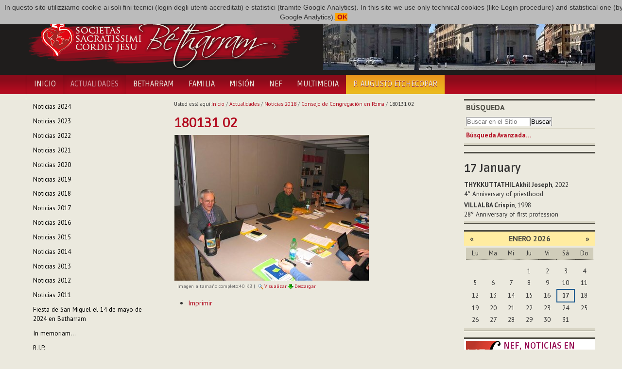

--- FILE ---
content_type: text/html;charset=utf-8
request_url: http://www.betharram.net/es/actualites-es/noticias-2018/consejo-de-congregacion-en-roma/180131-02.jpg/view
body_size: 6071
content:
<!DOCTYPE html>
<html xmlns="http://www.w3.org/1999/xhtml">
<head><base href="http://www.betharram.net/es/actualites-es/noticias-2018/consejo-de-congregacion-en-roma/180131-02.jpg/view" />
	<title>180131 02 — Societas Sacratissimi Cordis Jesu Bétharram [ES]</title>
	<link rel="shortcut icon" type="image/x-icon" href="/++theme++betharram.tema/static/favicon.ico" />
	<meta name="viewport" content="width=device-width, initial-scale=1.0" />
	<meta property="og:site_name" content="Betharram.net" />
	<meta property="og:image:type" content="image/jpeg" />
    
<meta property="og:image" content="" /><meta property="og:url" content="http://www.betharram.net/es/actualites-es/noticias-2018/consejo-de-congregacion-en-roma/180131-02.jpg/view" /><meta property="og:title" content="180131 02 — Societas Sacratissimi Cordis Jesu Bétharram [ES]" /><meta http-equiv="Content-Type" content="text/html; charset=utf-8" /><meta content="2018-01-31T09:55:47+01:00" name="DC.date.modified" /><meta content="image/jpeg" name="DC.format" /><meta content="Imagen" name="DC.type" /><meta content="2018-01-31T09:55:47+01:00" name="DC.date.created" /><meta content="es" name="DC.language" /><link rel="stylesheet" type="text/css" media="screen" href="http://www.betharram.net/portal_css/Skin%20per%20Betharram/reset-cachekey-c61b9ee699d21063ba14b131f4559c55.css" /><link rel="stylesheet" type="text/css" media="screen" href="http://www.betharram.net/portal_css/Skin%20per%20Betharram/authoring-cachekey-0c413b8cd219116e2dbba16b099c1734.css" /><link rel="stylesheet" type="text/css" media="screen" href="http://www.betharram.net/portal_css/Skin%20per%20Betharram/navtree-cachekey-f89a22b525d5717f804c21dfa74dd112.css" /><style type="text/css" media="screen">@import url(http://www.betharram.net/portal_css/Skin%20per%20Betharram/resourceplone.app.jquerytools.dateinput-cachekey-3b708fcc988e6e73be196c647f0395bc.css);</style><style type="text/css">@import url(http://www.betharram.net/portal_css/Skin%20per%20Betharram/bootstrap-cachekey-b4493a3dd11d6766b3cb53e2e8706130.css);</style><style type="text/css">@import url(http://fonts.googleapis.com/css?family=Ruda:400,700);</style><style type="text/css">@import url(http://fonts.googleapis.com/css?family=PT+Sans:400,700,400italic,700italic);</style><style type="text/css">@import url(http://www.betharram.net/portal_css/Skin%20per%20Betharram/resourceportletstyle-cachekey-1d21cfefa79d8afdde1b5fd8f1496ed9.css);</style><style type="text/css" media="screen">@import url(http://www.betharram.net/portal_css/Skin%20per%20Betharram/resourcelightbox-cachekey-0931c387c89751432a5cf3bed414c493.css);</style><link rel="stylesheet" type="text/css" media="all" href="http://www.betharram.net/portal_css/Skin%20per%20Betharram/ploneCustom-cachekey-9fe38b7aca0e3a5e8aebae2dc7ad9f1a.css" /><link rel="canonical" href="http://www.betharram.net/es/actualites-es/noticias-2018/consejo-de-congregacion-en-roma/180131-02.jpg" /><link rel="apple-touch-icon" href="http://www.betharram.net/touch_icon.png" /><link rel="search" href="http://www.betharram.net/es/@@search" title="Buscar en este sitio" /><link rel="alternate" href="http://www.betharram.net/es/actualites-es/noticias-2018/consejo-de-congregacion-en-roma/180131-02.jpg" hreflang="es" /><meta name="generator" content="Plone - http://plone.org" /></head>
<body data-spy="scroll" class="template-image_view portaltype-image site-es section-actualites-es subsection-noticias-2018 subsection-noticias-2018-consejo-de-congregacion-en-roma subsection-noticias-2018-consejo-de-congregacion-en-roma-180131-02.jpg userrole-anonymous"><div id="uber-wrapper">
<header id="portal-top">
	<div class="container wrap-inside" id="wrap-inside-portal-top">
		<div id="barra-superiore" class="container">
			<ul id="portal-languageselector"><li class="language-en"><a href="http://www.betharram.net/en/actualites-en/news-2018/council-of-the-congregation?set_language=en" title="English"><img alt="English" src="en.png" title="English" /></a></li><li class="language-fr"><a href="http://www.betharram.net/fr/actualites/infos-2018/conseil-de-congregation?set_language=fr" title="Français"><img alt="Français" src="fr.png" title="Français" /></a></li><li class="language-it"><a href="http://www.betharram.net/it/actualites-it/news-2018/consiglio-di-congregazione?set_language=it" title="Italiano"><img alt="Italiano" src="it.png" title="Italiano" /></a></li><li class="currentLanguage language-es"><a href="http://www.betharram.net/es/actualites-es/noticias-2018/consejo-de-congregacion-en-roma/180131-02.jpg/view?set_language=es" title="Español"><img alt="Español" src="es.png" title="Español" /></a></li></ul>
		</div><!-- X barra-superiore -->
		<div id="portal-header">
			<div class="container">
				<div class="row">
					<div class="span6">
					<a id="portal-logo" title="Homepage" href="http://www.betharram.net/es"><img src="/++theme++betharram.tema/static/logo-betharram.png" /></a>
					</div>
					<div class="span6 text-right visible-desktop">
					<div id="topimgrandom"><img src="http://www.betharram.net/es/imagenes-random/copia-di-roma-1-compressa.jpg/@@images/1b098554-d3dc-4cee-99b4-276afecb6775.jpeg" alt="Copia di Roma 1 compressa" title="Copia di Roma 1 compressa" height="130" width="560" class="imgrandominterna" /></div>
					</div>
				</div>
			</div>
		</div><!-- X portal-header -->
	</div><!-- X wrap-inside-portal-top -->
	
	<div id="barra-navigazione" class="container-fluid">	
		<nav class="container navbar" id="barra-navigazione">
			<div class="navbar-inner">
			<button type="button" class="btn btn-navbar collapsed" data-toggle="collapse" data-target=".nav-collapse">
			    <span class="icon-bar"></span>
			    <span class="icon-bar"></span>
			    <span class="icon-bar"></span>
			</button>
			<a class="brand hidden-desktop" href="#">Betharram</a>
			<div class="nav-collapse collapse">
				<ul class="nav" id="portal-globalnav"><li id="portaltab-index_html" class="plain"><a href="http://www.betharram.net/es" title="">Inicio</a></li><li class="selected active"><a href="http://www.betharram.net/es/actualites-es" title="">Actualidades</a></li><li id="portaltab-betharram-es" class="plain"><a href="http://www.betharram.net/es/betharram-es" title="">Betharram</a></li><li id="portaltab-famille-es" class="plain"><a href="http://www.betharram.net/es/famille-es" title="">Familia</a></li><li id="portaltab-mission-es" class="plain"><a href="http://www.betharram.net/es/mission-es" title="">Misión</a></li><li id="portaltab-nouvelle-en-famille-es" class="plain"><a href="http://www.betharram.net/es/nouvelle-en-famille-es" title="">NEF</a></li><li id="portaltab-multimedia" class="plain"><a href="http://www.betharram.net/es/multimedia" title="">Multimedia</a></li><li id="portaltab-27deg-capitulo" class="plain"><a href="http://www.betharram.net/es/27deg-capitulo" title="">P. Augusto Etchecopar</a></li></ul>
			</div>
			</div>
		</nav><!-- X wrap-inside-barra-navigazione-->
	</div><!-- X barra-navigazione-->
</header><!-- X top -->
<div id="main-wrapper" class="wrap-inside-vertical container">
	<div class="row" id="portal-columns">

	<div class="cell width-1:4 position-0 span3" id="portal-column-one"><div class="portletWrapper" data-portlethash="706c6f6e652e6c656674636f6c756d6e0a636f6e746578740a2f706c6f6e652f65732f61637475616c697465732d65730a6e617669676174696f6e" id="portletwrapper-706c6f6e652e6c656674636f6c756d6e0a636f6e746578740a2f706c6f6e652f65732f61637475616c697465732d65730a6e617669676174696f6e"><dl class="portlet portletNavigationTree  "><dt class="portletHeader hiddenStructure"><span class="portletTopLeft"></span><a href="http://www.betharram.net/es/actualites-es/sitemap" class="tile">Navegación</a><span class="portletTopRight"></span></dt><dd class="portletItem lastItem"><ul class="navTree navTreeLevel0"><li class="navTreeItem visualNoMarker navTreeFolderish section-noticias-2024"><a href="http://www.betharram.net/es/actualites-es/noticias-2024" class="state-published navTreeFolderish contenttype-folder" title=""><span>Noticias 2024</span></a></li><li class="navTreeItem visualNoMarker navTreeFolderish section-noticias-2023"><a href="http://www.betharram.net/es/actualites-es/noticias-2023" class="state-published navTreeFolderish contenttype-folder" title=""><span>Noticias 2023</span></a></li><li class="navTreeItem visualNoMarker navTreeFolderish section-noticias-2022"><a href="http://www.betharram.net/es/actualites-es/noticias-2022" class="state-published navTreeFolderish contenttype-folder" title=""><span>Noticias 2022</span></a></li><li class="navTreeItem visualNoMarker navTreeFolderish section-noticias-2021"><a href="http://www.betharram.net/es/actualites-es/noticias-2021" class="state-published navTreeFolderish contenttype-folder" title=""><span>Noticias 2021</span></a></li><li class="navTreeItem visualNoMarker navTreeFolderish section-noticias-2020"><a href="http://www.betharram.net/es/actualites-es/noticias-2020" class="state-published navTreeFolderish contenttype-folder" title=""><span>Noticias 2020</span></a></li><li class="navTreeItem visualNoMarker navTreeFolderish section-noticias-2019"><a href="http://www.betharram.net/es/actualites-es/noticias-2019" class="state-published navTreeFolderish contenttype-folder" title=""><span>Noticias 2019</span></a></li><li class="navTreeItem visualNoMarker navTreeItemInPath navTreeFolderish section-noticias-2018"><a href="http://www.betharram.net/es/actualites-es/noticias-2018" class="state-published navTreeItemInPath navTreeFolderish contenttype-folder" title=""><span>Noticias 2018</span></a><ul class="navTree navTreeLevel1"></ul></li><li class="navTreeItem visualNoMarker navTreeFolderish section-noticias-2017"><a href="http://www.betharram.net/es/actualites-es/noticias-2017" class="state-published navTreeFolderish contenttype-folder" title=""><span>Noticias 2017</span></a></li><li class="navTreeItem visualNoMarker navTreeFolderish section-noticias-2016"><a href="http://www.betharram.net/es/actualites-es/noticias-2016" class="state-published navTreeFolderish contenttype-folder" title=""><span>Noticias 2016</span></a></li><li class="navTreeItem visualNoMarker navTreeFolderish section-noticias-2015"><a href="http://www.betharram.net/es/actualites-es/noticias-2015" class="state-published navTreeFolderish contenttype-folder" title=""><span>Noticias 2015</span></a></li><li class="navTreeItem visualNoMarker navTreeFolderish section-noticias-2014"><a href="http://www.betharram.net/es/actualites-es/noticias-2014" class="state-published navTreeFolderish contenttype-folder" title=""><span>Noticias 2014</span></a></li><li class="navTreeItem visualNoMarker navTreeFolderish section-infos-2013-es"><a href="http://www.betharram.net/es/actualites-es/infos-2013-es" class="state-published navTreeFolderish contenttype-folder" title=""><span>Noticias 2013</span></a></li><li class="navTreeItem visualNoMarker navTreeFolderish section-infos-2012-es"><a href="http://www.betharram.net/es/actualites-es/infos-2012-es" class="state-published navTreeFolderish contenttype-folder" title=""><span>Noticias 2012</span></a></li><li class="navTreeItem visualNoMarker navTreeFolderish section-infos-2011-es"><a href="http://www.betharram.net/es/actualites-es/infos-2011-es" class="state-published navTreeFolderish contenttype-folder" title=""><span>Noticias 2011</span></a></li><li class="navTreeItem visualNoMarker navTreeFolderish section-fiesta-de-san-miguel-el-14-de-mayo-de-2024-en"><a href="http://www.betharram.net/es/actualites-es/fiesta-de-san-miguel-el-14-de-mayo-de-2024-en-betharram" class="state-published navTreeFolderish contenttype-article" title="Con motivo de la celebración de la fiesta de San Miguel, los religiosos del Vicariato de Francia y España se reunieron en Asamblea en Betharram."><span>Fiesta de San Miguel el 14 de mayo de 2024 en Betharram</span></a></li><li class="navTreeItem visualNoMarker navTreeFolderish section-in-memoriam"><a href="http://www.betharram.net/es/actualites-es/in-memoriam" class="state-published navTreeFolderish contenttype-article" title="El sábado 20 de junio, el Sr. Reigan Jose Manavalan, hermano del P. Edwin Jose Manavalan scj, de la comunidad de Hojai-Langting (Vicariato de la India), regresó a la casa del Padre."><span>In memoriam...</span></a></li><li class="navTreeItem visualNoMarker navTreeFolderish section-r-i-p"><a href="http://www.betharram.net/es/actualites-es/r-i-p" class="state-published navTreeFolderish contenttype-article" title="El 1 de marzo, el P. Dominic Innamorati scj regresó a la Casa del Padre."><span>R.I.P.</span></a></li></ul><span class="portletBottomLeft"></span><span class="portletBottomRight"></span></dd></dl></div><div class="portletWrapper" data-portlethash="706c6f6e652e6c656674636f6c756d6e0a636f6e746578740a2f706c6f6e652f65732f61637475616c697465732d65730a73686172696e67" id="portletwrapper-706c6f6e652e6c656674636f6c756d6e0a636f6e746578740a2f706c6f6e652f65732f61637475616c697465732d65730a73686172696e67"><div><dl class="portlet" id="portlet-sharing"><dt class="portletHeader"><span class="portletTopLeft"></span><span class="portletTopRight"></span></dt><dd><div class="addthis_inline_share_toolbox"></div></dd></dl></div></div></div><div class="cell width-1:2 position-1:4 span6" id="portal-column-content"><div id="viewlet-above-content"><div id="portal-breadcrumbs"><span id="breadcrumbs-you-are-here">Usted está aquí:</span><span id="breadcrumbs-home"><a href="http://www.betharram.net/es">Inicio</a><span class="breadcrumbSeparator">
            /
            
        </span></span><span id="breadcrumbs-1" dir="ltr"><a href="http://www.betharram.net/es/actualites-es">Actualidades</a><span class="breadcrumbSeparator">
                /
                
            </span></span><span id="breadcrumbs-2" dir="ltr"><a href="http://www.betharram.net/es/actualites-es/noticias-2018">Noticias 2018</a><span class="breadcrumbSeparator">
                /
                
            </span></span><span id="breadcrumbs-3" dir="ltr"><a href="http://www.betharram.net/es/actualites-es/noticias-2018/consejo-de-congregacion-en-roma">Consejo de Congregación en Roma</a><span class="breadcrumbSeparator">
                /
                
            </span></span><span id="breadcrumbs-4" dir="ltr"><span id="breadcrumbs-current">180131 02</span></span></div></div><div class=""><dl class="portalMessage info" id="kssPortalMessage" style="display:none"><dt>Info</dt><dd></dd></dl><div id="content"><div id="viewlet-above-content-title"></div><h1 id="parent-fieldname-title" class="documentFirstHeading">
                    180131 02
                </h1><div id="viewlet-below-content-title"></div><div id="viewlet-above-content-body"></div><div id="content-core"><a href="http://www.betharram.net/es/actualites-es/noticias-2018/consejo-de-congregacion-en-roma/180131-02.jpg/image_view_fullscreen"><img src="http://www.betharram.net/es/actualites-es/noticias-2018/consejo-de-congregacion-en-roma/180131-02.jpg/image_preview" alt="180131 02" title="180131 02" height="300" width="400" /><br /></a><span id="plone-image-details" class="discreet visualNoPrint"><span class="discreet"><span>Imagen a tamaño completo:</span><span>40 KB</span>
				|
	            <a href="http://www.betharram.net/es/actualites-es/noticias-2018/consejo-de-congregacion-en-roma/180131-02.jpg/image_view_fullscreen"><span class="visualNoPrint"><img alt="Ver imagen" title="Ver imagen" src="http://www.betharram.net/search_icon.png" /><span>Visualizar</span></span></a><a href="http://www.betharram.net/es/actualites-es/noticias-2018/consejo-de-congregacion-en-roma/180131-02.jpg/download"><span class="visualNoPrint"><img alt="Descargar imagen" title="Descargar imagen" src="http://www.betharram.net/download_icon.png" /><span>Descargar</span></span></a></span></span></div><div id="viewlet-below-content-body"><div class="visualClear"><!-- --></div><div class="documentActions"><p class="hiddenStructure">Acciones de Documento</p><ul><li id="document-action-print"><a href="javascript:this.print();" title="">Imprimir</a></li></ul></div></div></div></div><div id="viewlet-below-content"></div></div><div class="cell width-1:4 position-3:4 span3" id="portal-column-two"><div class="portletWrapper" data-portlethash="706c6f6e652e7269676874636f6c756d6e0a636f6e746578740a2f706c6f6e652f65730a736561726368" id="portletwrapper-706c6f6e652e7269676874636f6c756d6e0a636f6e746578740a2f706c6f6e652f65730a736561726368"><dl class="portlet portletSearch  "><dt class="portletHeader"><span class="portletTopLeft"></span><a class="tile" href="http://www.betharram.net/es/@@search">Búsqueda</a><span class="portletTopRight"></span></dt><dd class="portletItem"><form id="searchform" action="http://www.betharram.net/es/@@search"><div class="LSBox"><input class="searchField portlet-search-gadget-nols" name="SearchableText" type="text" size="15" title="Buscar en Sitio" placeholder="Buscar en el Sitio" /><input class="searchButton" type="submit" value="Buscar" /></div></form><div class="visualClear"><!-- --></div></dd><dd class="portletFooter"><a href="http://www.betharram.net/es/@@search" class="tile">Búsqueda Avanzada…</a><span class="portletBottomLeft"></span><span class="portletBottomRight"></span></dd></dl></div><div class="portletWrapper" data-portlethash="706c6f6e652e7269676874636f6c756d6e0a636f6e746578740a2f706c6f6e652f65730a67696f726e616c6965726f" id="portletwrapper-706c6f6e652e7269676874636f6c756d6e0a636f6e746578740a2f706c6f6e652f65730a67696f726e616c6965726f"><div><dl class="portlet" id="portlet-giornaliero"><style>
#portal-globalnav > li:last-child > a {
background: rgb(235,189,29);
background: linear-gradient(0deg, rgba(235,189,29,1) 0%, rgba(235,148,29,1) 100%);

}
#barra-navigazione #portal-globalnav > li:last-child > a span {
color: #5b503a ;
}
#barra-navigazione #portal-globalnav > li:last-child > a:hover span {
color: #fff;
}
dl.primopiano {
margin-top: 0;
}
</style><dt class="portletHeader"><span class="portletTopLeft"></span><span class="portletTopRight"></span></dt><dd><div id="calendariogiornaliero"></div></dd></dl></div></div><div class="portletWrapper" data-portlethash="706c6f6e652e7269676874636f6c756d6e0a636f6e746578740a2f706c6f6e652f65730a63616c656e646172" id="portletwrapper-706c6f6e652e7269676874636f6c756d6e0a636f6e746578740a2f706c6f6e652f65730a63616c656e646172"><dl class="portlet portletCalendar"><dt class="portletHeader"><span class="portletTopLeft"></span><a href="?month:int=12&amp;year:int=2025&amp;orig_query=" rel="nofollow" title="Mes anterior" class="calendarPrev" data-month="12" id="calendar-previous" data-year="2025">«</a>

        Enero 2026

        <a href="?month:int=2&amp;year:int=2026&amp;orig_query=" rel="nofollow" title="Mes siguiente" class="calendarNext" data-month="2" id="calendar-next" data-year="2026">»</a><span class="portletTopRight"></span></dt><dd class="portletItem"><table class="ploneCalendar" summary="Calendario"><caption class="hiddenStructure">Enero</caption><thead><tr class="weekdays"><th scope="col">Lu</th><th scope="col">Ma</th><th scope="col">Mi</th><th scope="col">Ju</th><th scope="col">Vi</th><th scope="col">Sá</th><th scope="col">Do</th></tr></thead><tbody><tr><td></td><td></td><td></td><td>1</td><td>2</td><td>3</td><td>4</td></tr><tr><td>5</td><td>6</td><td>7</td><td>8</td><td>9</td><td>10</td><td>11</td></tr><tr><td>12</td><td>13</td><td>14</td><td>15</td><td>16</td><td class="todaynoevent"><strong>17</strong></td><td>18</td></tr><tr><td>19</td><td>20</td><td>21</td><td>22</td><td>23</td><td>24</td><td>25</td></tr><tr><td>26</td><td>27</td><td>28</td><td>29</td><td>30</td><td>31</td><td></td></tr></tbody></table><span class="portletBottomLeft"></span><span class="portletBottomRight"></span></dd></dl></div><div class="portletWrapper" data-portlethash="706c6f6e652e7269676874636f6c756d6e0a636f6e746578740a2f706c6f6e652f65730a6e6566" id="portletwrapper-706c6f6e652e7269676874636f6c756d6e0a636f6e746578740a2f706c6f6e652f65730a6e6566"><dl class="portlet portletStaticText nefportlet portlet-static-nef"><dt class="portletHeader"><span class="portletTopLeft"></span><span>
           Nef
        </span><span class="portletTopRight"></span></dt><dd class="portletItem odd"><h3><img src="http://www.betharram.net/es/nouvelle-en-famille-es/nef-logo-portlet" alt="Nef logo portlet" class="image-left" title="Nef logo portlet" />NEF, NOTICIAS EN FAMILIA</h3><p>Nef es el boletín oficial de la Congregación del Sagrado Corazón de Jesús de Betharram. <br /> La redacción es responsabilidad del Consejo General.</p><p>Para leer la NEF puede consultar la <a href="http://www.betharram.net/es/nouvelle-en-famille-es" class="internal-link"><strong>sección correspondiente</strong></a> del portal, que también     contiene el archivo de los últimos años.</p><p>Aquí abajo, los tres últimos números publicados ...</p><span class="portletBottomLeft"></span><span class="portletBottomRight"></span></dd></dl></div><div class="portletWrapper" data-portlethash="706c6f6e652e7269676874636f6c756d6e0a636f6e746578740a2f706c6f6e652f65730a6e65662d6175746f" id="portletwrapper-706c6f6e652e7269676874636f6c756d6e0a636f6e746578740a2f706c6f6e652f65730a6e65662d6175746f"><dl class="portlet portletCollection portletCollectionColumns"><dd class="portletItem"><div><div class="row-fluid"><div class="span3 text-center hidden-phone"><a href="http://www.betharram.net/es/nouvelle-en-famille-es/nef-2023/noticias-en-familia-14-de-diciembre-de-2023" class="tile" title="Noticias en Familia - 14 de Diciembre de 2023"><img src="http://www.betharram.net/es/nouvelle-en-famille-es/nef-2023/noticias-en-familia-14-de-diciembre-de-2023/@@images/14cedff7-5dc8-4078-88c7-be61f7b72423.jpeg" alt="Noticias en Familia - 14 de Diciembre de 2023" title="Noticias en Familia - 14 de Diciembre de 2023" height="100" width="70" /></a></div><div class="span9"><a href="http://www.betharram.net/es/nouvelle-en-famille-es/nef-2023/noticias-en-familia-14-de-diciembre-de-2023" class="tile" title="Noticias en Familia - 14 de Diciembre de 2023"><b>Noticias en Familia - 14 de Diciembre de 2023</b></a></div></div><div class="row-fluid"><div class="span3 text-center hidden-phone"><a href="http://www.betharram.net/es/nouvelle-en-famille-es/nef-2023/noticias-en-familia-14-de-noviembre-de-2023" class="tile" title="Noticias en Familia - 14 de Noviembre de 2023"><img src="http://www.betharram.net/es/nouvelle-en-famille-es/nef-2023/noticias-en-familia-14-de-noviembre-de-2023/@@images/abf5d166-a2a8-4e93-ab05-b40c145c36b1.jpeg" alt="Noticias en Familia - 14 de Noviembre de 2023" title="Noticias en Familia - 14 de Noviembre de 2023" height="100" width="75" /></a></div><div class="span9"><a href="http://www.betharram.net/es/nouvelle-en-famille-es/nef-2023/noticias-en-familia-14-de-noviembre-de-2023" class="tile" title="Noticias en Familia - 14 de Noviembre de 2023"><b>Noticias en Familia - 14 de Noviembre de 2023</b></a></div></div><div class="row-fluid"><div class="span3 text-center hidden-phone"><a href="http://www.betharram.net/es/nouvelle-en-famille-es/nef-2023/noticias-en-familia-14-de-octubre-de-2023" class="tile" title="Noticias en Familia - 14 de Octubre de 2023"><img src="http://www.betharram.net/es/nouvelle-en-famille-es/nef-2023/noticias-en-familia-14-de-octubre-de-2023/@@images/f7d843ed-e181-44b9-96d4-c77813a20492.jpeg" alt="Noticias en Familia - 14 de Octubre de 2023" title="Noticias en Familia - 14 de Octubre de 2023" height="100" width="75" /></a></div><div class="span9"><a href="http://www.betharram.net/es/nouvelle-en-famille-es/nef-2023/noticias-en-familia-14-de-octubre-de-2023" class="tile" title="Noticias en Familia - 14 de Octubre de 2023"><b>Noticias en Familia - 14 de Octubre de 2023</b></a></div></div></div></dd></dl></div><div class="portletWrapper" data-portlethash="706c6f6e652e7269676874636f6c756d6e0a636f6e746578740a2f706c6f6e652f65730a696d672d72616e646f6d" id="portletwrapper-706c6f6e652e7269676874636f6c756d6e0a636f6e746578740a2f706c6f6e652f65730a696d672d72616e646f6d"></div></div></div><!-- X portal-columns -->
</div><!-- X main-wrapper -->
<footer id="portal-footer">
	<div class="container wrap-inside" id="wrap-inside-portal-footer"><div class="container"><p>
               Copyright © 2013 Societas Sacratissimi Cordis Jesu - Bétharram
              </p><p>
               Developed and designed by <a href="http://www.vitofalco.com" target="_blank">Vito Falco</a>. Powered by <a href="http://www.plone.org" target="_blank">Plone CMS</a>.
              </p></div><div id="portal-personaltools-wrapper"><p class="hiddenStructure">Herramientas Personales</p><ul class="actionMenu deactivated" id="portal-personaltools"><li id="anon-personalbar"><a href="http://www.betharram.net/es/login" id="personaltools-login">Entrar</a></li></ul></div>
	
	</div><!-- X wrap-inside-portal-footer -->
</footer><!-- X portal-footer -->

</div><script type="text/javascript" src="http://www.betharram.net/portal_javascripts/Skin%20per%20Betharram/resourceplone.app.jquery-cachekey-f1b7fc7a35ff5386c4ed12521b5f96ac.js"></script><script type="text/javascript" src="http://www.betharram.net/portal_javascripts/Skin%20per%20Betharram/resourceplone.app.jquerytools.tooltip-cachekey-c4daadd34455b4c55921681f95ad61db.js"></script><script type="text/javascript" src="http://www.betharram.net/portal_javascripts/Skin%20per%20Betharram/cookiecompliant-cachekey-5d7b5fcada1af28b7b81d4d655c31ef8.js"></script><script type="text/javascript" src="http://s7.addthis.com/js/300/addthis_widget.js#pubid=ra-593a945bcb73f28e"></script><script type="text/javascript" src="http://www.betharram.net/portal_javascripts/Skin%20per%20Betharram/resourcejquery.touchSwipe.min-cachekey-83cda319e1edb70ac1690092c2852b20.js"></script><script type="text/javascript" src="http://www.betharram.net/portal_javascripts/Skin%20per%20Betharram/resourcelightboxgallery.init-cachekey-ba2402d890e59a701fdc906465b33368.js"></script><!-- X uber-wrapper --><!--HTML5 shim, for IE6-8 support of HTML5 elements --><!--[if lt IE 9]>
  <script src="/++theme++betharram.tema/static/html5shiv.js"></script>
<![endif]--><script type="text/javascript" src="/++theme++betharram.tema/static/jquery-1.7.1.min.js"></script><script type="text/javascript">
var jQuery_17 = $.noConflict(true);
</script><script type="text/javascript" src="http://platform.twitter.com/widgets.js"></script><script type="text/javascript" src="/++theme++betharram.tema/static/bootstrap.js"></script><script type="text/javascript" src="/++theme++betharram.tema/static/jquery.masonry.min.js"></script><script>
        $( document ).ready(function() {
        var today = new Date();
        var dd = today.getDate();
        var mm = today.getMonth()+1; 
        var urlgiornaliera = 'http://people.betharram.net/giornaliero/'+mm+'/'+dd;
        $.ajax({
                type: "GET",
                url: urlgiornaliera,
                success: function (data) { 
                 if (data.length==0) {
                      $('#portlet-giornaliero').hide();
                    } else { 
                    $('#calendariogiornaliero').html(data);
                    }
                }
        });


        });
        </script></body>

</html>


--- FILE ---
content_type: text/html; charset=utf-8
request_url: http://people.betharram.net/giornaliero/1/17
body_size: 946
content:

        <div >
            
            
            <h2>17 <span data-lang-mesi="1">1</span></h2>
            
            <ul class="list-unstyled">
            
                <li><b>THYKKUTTATHIL Akhil Joseph</b>, 2022<br>
                    4° <span data-lang-tipodata="sacerdozio">sacerdozio</span></li>
            
                <li><b>VILLALBA Crispin</b>, 1998<br>
                    28° <span data-lang-tipodata="primaprofessione">primaprofessione</span></li>
            
            </ul>
        </div>

        
        <script>
            var dizionario = {
                'it': {
                    'datanascita':'Compleanno',
                    'primaprofessione':'Anniversario di Prima professione',
                    'sacerdozio':'Anniversario di sacerdozio',
                    'mesi':['Gennaio','Febbraio','Marzo','Aprile','Maggio','Giugno','Luglio','Agosto','Settembre','Ottobre','Novembre','Dicembre']
                    
                },
                'en': {
                    'datanascita':'Birthday',
                    'primaprofessione':'Anniversary of first profession',
                    'sacerdozio':'Anniversary of priesthood',
                    'mesi':['January','February','March','April','May','June','July','August','September','October','November','December']
                },
                'fr':{
                    'datanascita':'Anniversaire',
                    'primaprofessione':'Anniversaire de première profession',
                    'sacerdozio':'Anniversaire de sacerdoce',
                    'mesi':['Janvier','Février','Mars','Avril','Mai','Juin','Juillet','Août','Septembre','Octobre','Novembre','Décembre']
                },
                'es': {
                    'datanascita':'Cumpleaños',
                    'primaprofessione':'Aniversario de Primera profesión',
                    'sacerdozio':'Aniversario de sacerdocio',
                    'mesi':['Enero','Febrero','Marzo','Abril','Mayo','Junio','Julio','Agosto','Septiembre','Octubre','Noviembre','Diciembre']
                },
            };
            var userlang = navigator.language || navigator.userLanguage;
            userlang = userlang.split('-');
            var dizUtente = dizionario[userlang[0]] || dizionario['en'];
            
            $('[data-lang-mesi]').each(function(index,obj){
                var mese = obj.getAttribute('data-lang-mesi') || 0;
                mese = parseInt(mese);
                $(obj).text(dizUtente['mesi'][mese-1]);
            });
            $('[data-lang-tipodata]').each(function(index,obj){
                var tipodata = obj.getAttribute('data-lang-tipodata') || '';
                $(obj).text(dizUtente[tipodata]);
            });

        </script>

--- FILE ---
content_type: text/css;charset=utf-8
request_url: http://www.betharram.net/portal_css/Skin%20per%20Betharram/reset-cachekey-c61b9ee699d21063ba14b131f4559c55.css
body_size: 297
content:

/* - reset.css - */
@media screen {
/* http://www.betharram.net/portal_css/reset.css?original=1 */
/* */
* { margin: 0; padding: 0; }
* :link,:visited { text-decoration:none }
* ul,ol { list-style:none; }
* li { display: inline; }
* h1,h2,h3,h4,h5,h6,pre,code { font-size:1em; }
* a img,:link img,:visited img { border:none }
a { outline: none; }
table { border-spacing: 0; }
img { vertical-align: text-bottom; }
iframe { border-width: 0; border-style:none; }
/* */

}

